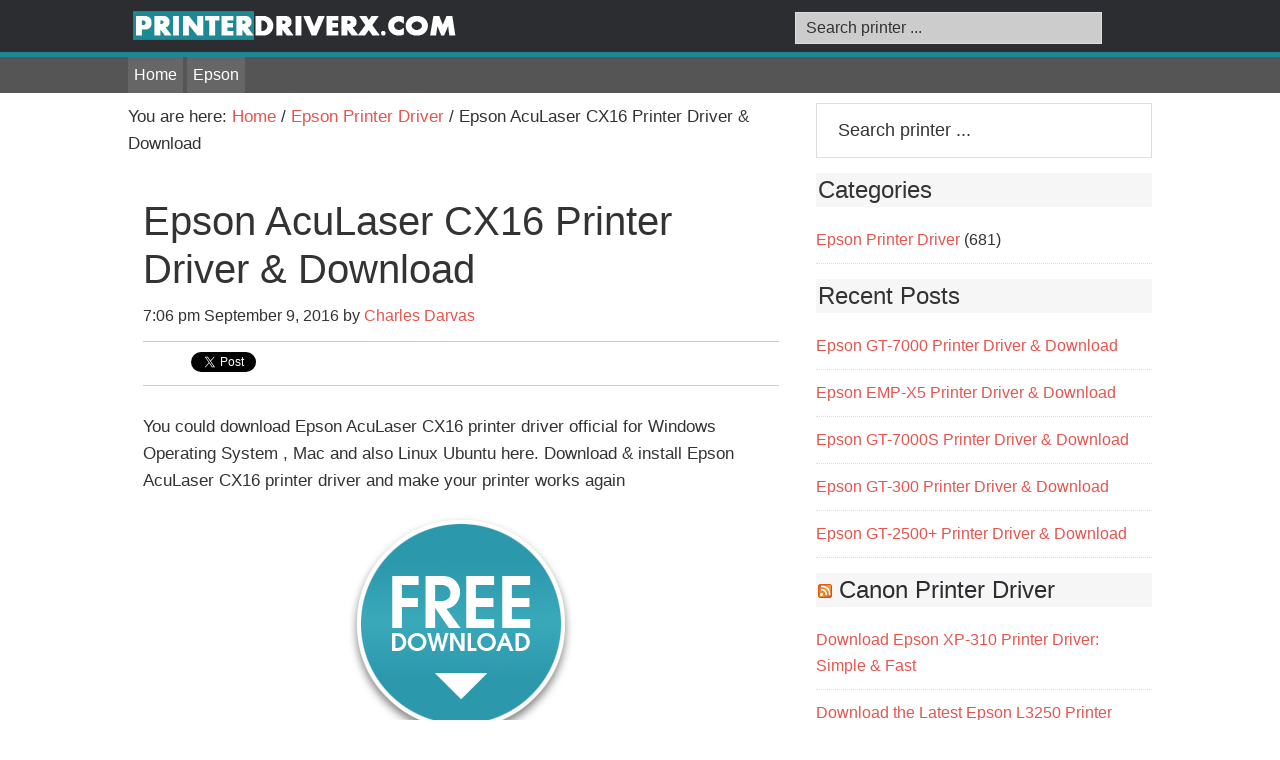

--- FILE ---
content_type: text/html; charset=UTF-8
request_url: https://printerdriverx.com/epson-aculaser-cx16-printer-driver-download.html
body_size: 5988
content:
<!DOCTYPE html>
<html lang="en-US">
<head >
<meta charset="UTF-8" />
<meta name="viewport" content="width=device-width, initial-scale=1" />
<title>Epson AcuLaser CX16 Printer Driver &amp; Download | PrinterDriverX.com</title>

<!-- All in One SEO Pack 2.6.1 by Michael Torbert of Semper Fi Web Design[140,196] -->
<meta name="description"  content="You could download Epson AcuLaser CX16 printer driver official for Windows Operating System , Mac and also Linux Ubuntu here. Download &amp; install Epson AcuLaser" />

<link rel="canonical" href="https://printerdriverx.com/epson-aculaser-cx16-printer-driver-download.html" />
			<script type="text/javascript" >
				window.ga=window.ga||function(){(ga.q=ga.q||[]).push(arguments)};ga.l=+new Date;
				ga('create', 'UA-76600585-1', 'auto');
				// Plugins
				
				ga('send', 'pageview');
			</script>
			<script async src="https://www.google-analytics.com/analytics.js"></script>
			<!-- /all in one seo pack -->
<link rel='dns-prefetch' href='//s.w.org' />
<link rel="alternate" type="application/rss+xml" title="PrinterDriverX.com &raquo; Feed" href="https://printerdriverx.com/feed" />
<link rel="alternate" type="application/rss+xml" title="PrinterDriverX.com &raquo; Comments Feed" href="https://printerdriverx.com/comments/feed" />
		<script type="text/javascript">
			window._wpemojiSettings = {"baseUrl":"https:\/\/s.w.org\/images\/core\/emoji\/11\/72x72\/","ext":".png","svgUrl":"https:\/\/s.w.org\/images\/core\/emoji\/11\/svg\/","svgExt":".svg","source":{"concatemoji":"https:\/\/printerdriverx.com\/wp-includes\/js\/wp-emoji-release.min.js?ver=4.9.22"}};
			!function(e,a,t){var n,r,o,i=a.createElement("canvas"),p=i.getContext&&i.getContext("2d");function s(e,t){var a=String.fromCharCode;p.clearRect(0,0,i.width,i.height),p.fillText(a.apply(this,e),0,0);e=i.toDataURL();return p.clearRect(0,0,i.width,i.height),p.fillText(a.apply(this,t),0,0),e===i.toDataURL()}function c(e){var t=a.createElement("script");t.src=e,t.defer=t.type="text/javascript",a.getElementsByTagName("head")[0].appendChild(t)}for(o=Array("flag","emoji"),t.supports={everything:!0,everythingExceptFlag:!0},r=0;r<o.length;r++)t.supports[o[r]]=function(e){if(!p||!p.fillText)return!1;switch(p.textBaseline="top",p.font="600 32px Arial",e){case"flag":return s([55356,56826,55356,56819],[55356,56826,8203,55356,56819])?!1:!s([55356,57332,56128,56423,56128,56418,56128,56421,56128,56430,56128,56423,56128,56447],[55356,57332,8203,56128,56423,8203,56128,56418,8203,56128,56421,8203,56128,56430,8203,56128,56423,8203,56128,56447]);case"emoji":return!s([55358,56760,9792,65039],[55358,56760,8203,9792,65039])}return!1}(o[r]),t.supports.everything=t.supports.everything&&t.supports[o[r]],"flag"!==o[r]&&(t.supports.everythingExceptFlag=t.supports.everythingExceptFlag&&t.supports[o[r]]);t.supports.everythingExceptFlag=t.supports.everythingExceptFlag&&!t.supports.flag,t.DOMReady=!1,t.readyCallback=function(){t.DOMReady=!0},t.supports.everything||(n=function(){t.readyCallback()},a.addEventListener?(a.addEventListener("DOMContentLoaded",n,!1),e.addEventListener("load",n,!1)):(e.attachEvent("onload",n),a.attachEvent("onreadystatechange",function(){"complete"===a.readyState&&t.readyCallback()})),(n=t.source||{}).concatemoji?c(n.concatemoji):n.wpemoji&&n.twemoji&&(c(n.twemoji),c(n.wpemoji)))}(window,document,window._wpemojiSettings);
		</script>
		<style type="text/css">
img.wp-smiley,
img.emoji {
	display: inline !important;
	border: none !important;
	box-shadow: none !important;
	height: 1em !important;
	width: 1em !important;
	margin: 0 .07em !important;
	vertical-align: -0.1em !important;
	background: none !important;
	padding: 0 !important;
}
</style>
<link rel='stylesheet' id='child-theme-css'  href='https://printerdriverx.com/wp-content/themes/PrinterDriverX/style.css?ver=1459869158' type='text/css' media='all' />
<!--[if lt IE 9]>
<script type='text/javascript' src='https://printerdriverx.com/wp-content/themes/genesis/lib/js/html5shiv.min.js?ver=3.7.3'></script>
<![endif]-->
<link rel='https://api.w.org/' href='https://printerdriverx.com/wp-json/' />
<link rel='prev' title='Epson AcuLaser M8000N Printer Driver &amp; Download' href='https://printerdriverx.com/epson-aculaser-m8000n-printer-driver-download.html' />
<link rel='next' title='Epson AcuLaser MX14NF Printer Driver &amp; Download' href='https://printerdriverx.com/epson-aculaser-mx14nf-printer-driver-download.html' />
<meta name="generator" content="WordPress 4.9.22" />
<link rel='shortlink' href='https://printerdriverx.com/?p=584' />
<link rel="alternate" type="application/json+oembed" href="https://printerdriverx.com/wp-json/oembed/1.0/embed?url=https%3A%2F%2Fprinterdriverx.com%2Fepson-aculaser-cx16-printer-driver-download.html" />
<link rel="alternate" type="text/xml+oembed" href="https://printerdriverx.com/wp-json/oembed/1.0/embed?url=https%3A%2F%2Fprinterdriverx.com%2Fepson-aculaser-cx16-printer-driver-download.html&#038;format=xml" />
<link rel="icon" href="https://printerdriverx.com/wp-content/themes/PrinterDriverX/images/favicon.ico" />
</head>
<body class="post-template-default single single-post postid-584 single-format-standard header-image content-sidebar" itemscope itemtype="https://schema.org/WebPage"><div class="site-container"><header class="site-header" itemscope itemtype="https://schema.org/WPHeader"><div class="wrap"><div class="title-area"><p class="site-title" itemprop="headline"><a href="https://printerdriverx.com/">PrinterDriverX.com</a></p><p class="site-description" itemprop="description">Download Printer Driver - Hp Driver, Canon Driver, Epson Driver, Brother Driver, Samsung Driver etc..</p></div><div class="widget-area header-widget-area"><section id="search-4" class="widget widget_search"><div class="widget-wrap"><form class="search-form" itemprop="potentialAction" itemscope itemtype="https://schema.org/SearchAction" method="get" action="https://printerdriverx.com/" role="search"><meta itemprop="target" content="https://printerdriverx.com/?s={s}"/><input itemprop="query-input" type="search" name="s" placeholder=" Search printer ..." /><input type="submit" value="Search"  /></form></div></section>
</div></div></header><nav class="nav-primary" aria-label="Main" itemscope itemtype="https://schema.org/SiteNavigationElement"><div class="wrap"><ul id="menu-main-menu" class="menu genesis-nav-menu menu-primary"><li id="menu-item-5" class="menu-item menu-item-type-custom menu-item-object-custom menu-item-home menu-item-5"><a href="http://printerdriverx.com/" itemprop="url"><span itemprop="name">Home</span></a></li>
<li id="menu-item-72" class="menu-item menu-item-type-taxonomy menu-item-object-category current-post-ancestor current-menu-parent current-post-parent menu-item-72"><a href="https://printerdriverx.com/category/epson" itemprop="url"><span itemprop="name">Epson</span></a></li>
</ul></div></nav><div class="site-inner"><div class="wrap"><div class="content-sidebar-wrap"><main class="content"><div class="breadcrumb" itemscope itemtype="https://schema.org/BreadcrumbList">You are here: <span class="breadcrumb-link-wrap" itemprop="itemListElement" itemscope itemtype="https://schema.org/ListItem"><a href="https://printerdriverx.com/" itemprop="item"><span itemprop="name">Home</span></a></span> <span aria-label="breadcrumb separator">/</span> <span class="breadcrumb-link-wrap" itemprop="itemListElement" itemscope itemtype="https://schema.org/ListItem"><a href="https://printerdriverx.com/category/epson" itemprop="item"><span itemprop="name">Epson Printer Driver</span></a></span> <span aria-label="breadcrumb separator">/</span> Epson AcuLaser CX16 Printer Driver &amp; Download</div><article class="post-584 post type-post status-publish format-standard category-epson tag-epson-aculaser-cx16-printer-driver tag-epson-drive-is-missing tag-epson-printer-driver tag-epson-support-drivers tag-epson-windows-10-driver tag-epson-windows-7-driver tag-epson-windows-8-driver entry" itemscope itemtype="https://schema.org/CreativeWork"><header class="entry-header"><h1 class="entry-title" itemprop="headline">Epson AcuLaser CX16 Printer Driver &amp; Download</h1>
<p class="entry-meta"><time class="entry-time" itemprop="datePublished" datetime="2016-09-09T19:06:00+00:00">7:06 pm</time> <time class="entry-time" itemprop="datePublished" datetime="2016-09-09T19:06:00+00:00">September 9, 2016</time> by <span class="entry-author" itemprop="author" itemscope itemtype="https://schema.org/Person"><a href="https://printerdriverx.com/author/charles-darvas" class="entry-author-link" itemprop="url" rel="author"><span class="entry-author-name" itemprop="name">Charles Darvas</span></a></span> </p></header>		<br/>
		<!-- Begin Code Google +1 -->
		<div class="socialtopcontent">
		<div class="g-plusone" data-size="medium"></div>
		<div class="fb-like" data-href="https://printerdriverx.com/epson-aculaser-cx16-printer-driver-download.html" data-width="120" data-layout="button_count" data-action="like" data-show-faces="false" data-share="true"></div>
		<a class="twitter-share-button"  href="https://twitter.com/share">Tweet</a>
		<script>
		window.twttr=(function(d,s,id){var js,fjs=d.getElementsByTagName(s)[0],t=window.twttr||{};if(d.getElementById(id))return t;js=d.createElement(s);js.id=id;js.src="https://platform.twitter.com/widgets.js";fjs.parentNode.insertBefore(js,fjs);t._e=[];t.ready=function(f){t._e.push(f);};return t;}(document,"script","twitter-wjs"));
		</script>
		</div>
		<div class="clearall"></div>
		<script type="text/javascript">(function() {var po = document.createElement('script'); po.type = 'text/javascript'; po.async = true;po.src = 'https://apis.google.com/js/plusone.js';var s = document.getElementsByTagName('script')[0]; s.parentNode.insertBefore(po, s);})();</script>
		<!-- End Code Google +1 -->
		<div id="fb-root"></div>
		<script>(function(d, s, id) {var js, fjs = d.getElementsByTagName(s)[0];if (d.getElementById(id)) return;js = d.createElement(s); js.id = id;js.src = "//connect.facebook.net/en_US/sdk.js#xfbml=1&version=v2.5";fjs.parentNode.insertBefore(js, fjs);}(document, 'script', 'facebook-jssdk'));</script>
		<br/>	
		<div class="entry-content" itemprop="text"><p>You could download Epson AcuLaser CX16 printer driver official for Windows Operating System , Mac and also Linux Ubuntu here. Download &amp; install Epson AcuLaser CX16 printer driver and make your printer works again</p>
<p class="pcenter"><a href="#downloadnow"><img src="http://printerdriverx.com/wp-content/uploads/2016/04/downloads-printer-driver-2.png" title="Click here to begin get Epson AcuLaser CX16 printer driver" alt="Download Epson AcuLaser CX16 printer driver then installed Epson AcuLaser CX16 printer to make it works again " /></a></p>
<p>It is quite simply to repair the complications of Epson AcuLaser CX16 printer driver. You could fix it by a matter of updating, putting in and also reinstalling the Epson AcuLaser CX16 driver.</p>
<h2 id="downloadnow">Download Epson AcuLaser CX16 printer driver</h2>
<p>Operating systems compatible:</p>
<ul>
<li>Epson AcuLaser CX16 printer Microsoft Windows XP 32 bit driver</li>
<li>Epson AcuLaser CX16 printer Windows OS XP 64 bit driver</li>
<li>Epson AcuLaser CX16 printer Windows OS 7 32 bit driver</li>
<li><strong>Epson AcuLaser CX16 printer Windows 7</strong> 64 bit driver</li>
<li>Epson AcuLaser CX16 printer Windows 8/8.1 32 bit driver</li>
<li>Epson AcuLaser CX16 printer Windows 8/8.1 64 bit driver</li>
<li>Epson AcuLaser CX16 printer Windows Operating System 10 32 bit driver</li>
<li>Epson AcuLaser CX16 printer Windows 10 64 bit driver</li>
</ul>
<p><!--GACODEX--></p>
<p class="pcenter"><a class="btn_download" href="http://printerdriverx.com/go?u=http://www.epson.co.uk/gb/en/viewcon/corporatesite/products/mainunits/support/3833" rel="nofollow" target="_blank">Download Epson AcuLaser CX16 Driver Here <span class="arrow">&#10095;</span></a></p>
<h3>When you need to install and also reinstall Epson AcuLaser CX16 printer driver?</h3>
<p>You are not going to print any post or do anything with Epson AcuLaser CX16 printer as soon as its printer driver develops a issue.</p>
<p class="pcenter"><img src="https://lh3.googleusercontent.com/-O57ZLGyFINo/Vw5XLTKg-dI/AAAAAAAAAO0/qMzw502Zyvg/s0/570e572aa474e.jpg" alt="Epson AcuLaser CX16 printer issue " /></p>
<p>Why the <strong>Epson AcuLaser CX16 printer driver</strong> stops working all of sudden? There are many possible causes like corrupted and also incompatible driver, the incorrect settings or the lost updates. Or you try to print in another pc which does not have printer driver and so on.</p>
<h3>Did not find your Epson AcuLaser CX16 printer driver download?</h3>
<p class="pcenter"><img src="https://lh3.googleusercontent.com/-FCvDfEO4NTE/Vw5YC3ixFpI/AAAAAAAAAPw/RLsvE9urfNY/s0/570e580aefa5b.jpg" alt="Did not get your Epson AcuLaser CX16 printer driver download" /></p>
<p>If what you were looking for is not listed (can&#8217;t see Epson AcuLaser CX16 printer with your OS), then it is not available for getting from the web in this OS &amp; language. You may perhaps specify another Operating System and also enter keyword &#8220;Epson AcuLaser CX16&#8221; to search box in this page: <a href="http://www.epson.com/cgi-bin/Store/support/SupportIndex.jsp" rel="nofollow" target="_blank">Epson Support</a>. You may also select Epson AcuLaser CX16 printer from Epson Product Category</p>
</div><div class="related-posts"><h3 class="related-title"><span>Related posts</span></h3><div class="relatedlist"><span class="relatedthumb"><a href="https://printerdriverx.com/epson-gt-7000-printer-driver-download.html" rel="bookmark" title="Permanent link toEpson GT-7000 Printer Driver &amp; Download"><img src="http://printerdriverx.com/wp-content/uploads/2016/04/downloads-printer-driver-2.png" alt="Epson GT-7000 Printer Driver &amp; Download" width="130" height="92"/><h4 class="relatedtext">Epson GT-7000 Printer Driver &amp; Download</h4></a></span><span class="relatedthumb"><a href="https://printerdriverx.com/epson-emp-x5-printer-driver-download.html" rel="bookmark" title="Permanent link toEpson EMP-X5 Printer Driver &amp; Download"><img src="http://printerdriverx.com/wp-content/uploads/2016/04/downloads-printer-driver-2.png" alt="Epson EMP-X5 Printer Driver &amp; Download" width="130" height="92"/><h4 class="relatedtext">Epson EMP-X5 Printer Driver &amp; Download</h4></a></span><span class="relatedthumb"><a href="https://printerdriverx.com/epson-gt-7000s-printer-driver-download.html" rel="bookmark" title="Permanent link toEpson GT-7000S Printer Driver &amp; Download"><img src="http://printerdriverx.com/wp-content/uploads/2016/04/downloads-printer-driver-2.png" alt="Epson GT-7000S Printer Driver &amp; Download" width="130" height="92"/><h4 class="relatedtext">Epson GT-7000S Printer Driver &amp; Download</h4></a></span><span class="relatedthumb"><a href="https://printerdriverx.com/epson-workforce-ds-50000n-printer-driver-download.html" rel="bookmark" title="Permanent link toEpson WorkForce DS-50000N Printer Driver &amp; Download"><img src="http://printerdriverx.com/wp-content/uploads/2016/04/downloads-printer-driver-2.png" alt="Epson WorkForce DS-50000N Printer Driver &amp; Download"/><h4 class="relatedtext">Epson WorkForce DS-50000N Printer Driver &amp; Download</h4></a></span></div></div><div style="clear:both;"></div><footer class="entry-footer"><p class="entry-meta"><span class="entry-categories">Categories: <a href="https://printerdriverx.com/category/epson" rel="category tag">Epson Printer Driver</a></span> <span class="entry-tags">Tags: <a href="https://printerdriverx.com/tag/epson-aculaser-cx16-printer-driver" rel="tag">Epson AcuLaser CX16 Printer Driver</a>/ <a href="https://printerdriverx.com/tag/epson-drive-is-missing" rel="tag">Epson Drive is missing</a>/ <a href="https://printerdriverx.com/tag/epson-printer-driver" rel="tag">Epson Printer Driver</a>/ <a href="https://printerdriverx.com/tag/epson-support-drivers" rel="tag">Epson Support Drivers</a>/ <a href="https://printerdriverx.com/tag/epson-windows-10-driver" rel="tag">Epson windows 10 driver</a>/ <a href="https://printerdriverx.com/tag/epson-windows-7-driver" rel="tag">Epson windows 7 driver</a>/ <a href="https://printerdriverx.com/tag/epson-windows-8-driver" rel="tag">Epson windows 8 driver</a></span></p></footer></article></main><aside class="sidebar sidebar-primary widget-area" role="complementary" aria-label="Primary Sidebar" itemscope itemtype="https://schema.org/WPSideBar"><section id="search-3" class="widget widget_search"><div class="widget-wrap"><form class="search-form" itemprop="potentialAction" itemscope itemtype="https://schema.org/SearchAction" method="get" action="https://printerdriverx.com/" role="search"><meta itemprop="target" content="https://printerdriverx.com/?s={s}"/><input itemprop="query-input" type="search" name="s" placeholder=" Search printer ..." /><input type="submit" value="Search"  /></form></div></section>
<section id="categories-3" class="widget widget_categories"><div class="widget-wrap"><h4 class="widget-title widgettitle">Categories</h4>
		<ul>
	<li class="cat-item cat-item-4"><a href="https://printerdriverx.com/category/epson" title="Download and setup Epson printer driver for Windows 32 bit or 64 bit Windows XP, Windows 7, Windows 8/8.1 , Windows 10 , Mac OS and Linux Ubuntu">Epson Printer Driver</a> (681)
</li>
		</ul>
</div></section>
		<section id="recent-posts-3" class="widget widget_recent_entries"><div class="widget-wrap">		<h4 class="widget-title widgettitle">Recent Posts</h4>
		<ul>
											<li>
					<a href="https://printerdriverx.com/epson-gt-7000-printer-driver-download.html">Epson GT-7000 Printer Driver &amp; Download</a>
									</li>
											<li>
					<a href="https://printerdriverx.com/epson-emp-x5-printer-driver-download.html">Epson EMP-X5 Printer Driver &amp; Download</a>
									</li>
											<li>
					<a href="https://printerdriverx.com/epson-gt-7000s-printer-driver-download.html">Epson GT-7000S Printer Driver &amp; Download</a>
									</li>
											<li>
					<a href="https://printerdriverx.com/epson-gt-300-printer-driver-download.html">Epson GT-300 Printer Driver &amp; Download</a>
									</li>
											<li>
					<a href="https://printerdriverx.com/epson-gt-2500-printer-driver-download.html">Epson GT-2500+ Printer Driver &amp; Download</a>
									</li>
					</ul>
		</div></section>
<section id="rss-2" class="widget widget_rss"><div class="widget-wrap"><h4 class="widget-title widgettitle"><a class="rsswidget" href="http://feeds.feedburner.com/downloadfreeprinterdriver"><img class="rss-widget-icon" style="border:0" width="14" height="14" src="https://printerdriverx.com/wp-includes/images/rss.png" alt="RSS" /></a> <a class="rsswidget" href="https://freeprinterdriver.net/">Canon Printer Driver</a></h4>
<ul><li><a class='rsswidget' href='https://freeprinterdriver.net/download-epson-xp-310-printer-driver-simple-fast.html'>Download Epson XP-310 Printer Driver: Simple &amp; Fast</a></li><li><a class='rsswidget' href='https://freeprinterdriver.net/download-the-latest-epson-l3250-printer-driver.html'>Download the Latest Epson L3250 Printer Driver</a></li><li><a class='rsswidget' href='https://freeprinterdriver.net/download-epson-l3108-printer-driver-all-os.html'>Download Epson L3108 printer driver – All OS</a></li><li><a class='rsswidget' href='https://freeprinterdriver.net/download-canon-mg2500-driver-directly.html'>Download Canon MG2500 driver directly</a></li><li><a class='rsswidget' href='https://freeprinterdriver.net/download-canon-mx922-driver-windows-mac-os.html'>Download Canon MX922 driver – Windows, Mac OS</a></li><li><a class='rsswidget' href='https://freeprinterdriver.net/download-canon-mg2522-driver-in-seconds.html'>Download Canon MG2522 Driver in Seconds</a></li><li><a class='rsswidget' href='https://freeprinterdriver.net/download-epson-l110-driver-and-common-issues.html'>Download Epson L110 driver – and common issues</a></li><li><a class='rsswidget' href='https://freeprinterdriver.net/download-canon-pixma-mp237-printer-driver.html'>Download Canon Pixma MP237 printer driver</a></li><li><a class='rsswidget' href='https://freeprinterdriver.net/download-epson-l210-printer-driver-all-os.html'>Download Epson L210 printer driver – All OS</a></li></ul></div></section>
<section id="tag_cloud-2" class="widget widget_tag_cloud"><div class="widget-wrap"><h4 class="widget-title widgettitle">Tags</h4>
<div class="tagcloud"><a href="https://printerdriverx.com/tag/epson-aculaser-2600-printer-driver" class="tag-cloud-link tag-link-29 tag-link-position-1" style="font-size: 8pt;" aria-label="Epson AcuLaser 2600 Printer Driver (1 item)">Epson AcuLaser 2600 Printer Driver</a>
<a href="https://printerdriverx.com/tag/epson-aculaser-c1000-printer-driver" class="tag-cloud-link tag-link-30 tag-link-position-2" style="font-size: 8pt;" aria-label="Epson AcuLaser C1000 Printer Driver (1 item)">Epson AcuLaser C1000 Printer Driver</a>
<a href="https://printerdriverx.com/tag/epson-aculaser-c1100-printer-driver" class="tag-cloud-link tag-link-31 tag-link-position-3" style="font-size: 8pt;" aria-label="Epson AcuLaser C1100 Printer Driver (1 item)">Epson AcuLaser C1100 Printer Driver</a>
<a href="https://printerdriverx.com/tag/epson-aculaser-c1600-printer-driver" class="tag-cloud-link tag-link-32 tag-link-position-4" style="font-size: 8pt;" aria-label="Epson AcuLaser C1600 Printer Driver (1 item)">Epson AcuLaser C1600 Printer Driver</a>
<a href="https://printerdriverx.com/tag/epson-aculaser-c1700-printer-driver" class="tag-cloud-link tag-link-34 tag-link-position-5" style="font-size: 8pt;" aria-label="Epson AcuLaser C1700 Printer Driver (1 item)">Epson AcuLaser C1700 Printer Driver</a>
<a href="https://printerdriverx.com/tag/epson-aculaser-c1750-printer-driver" class="tag-cloud-link tag-link-35 tag-link-position-6" style="font-size: 8pt;" aria-label="Epson AcuLaser C1750 Printer Driver (1 item)">Epson AcuLaser C1750 Printer Driver</a>
<a href="https://printerdriverx.com/tag/epson-aculaser-c1750w-printer-driver" class="tag-cloud-link tag-link-36 tag-link-position-7" style="font-size: 8pt;" aria-label="Epson AcuLaser C1750W Printer Driver (1 item)">Epson AcuLaser C1750W Printer Driver</a>
<a href="https://printerdriverx.com/tag/epson-aculaser-c1900-printer-driver" class="tag-cloud-link tag-link-37 tag-link-position-8" style="font-size: 8pt;" aria-label="Epson AcuLaser C1900 Printer Driver (1 item)">Epson AcuLaser C1900 Printer Driver</a>
<a href="https://printerdriverx.com/tag/epson-aculaser-c2000-printer-driver" class="tag-cloud-link tag-link-38 tag-link-position-9" style="font-size: 8pt;" aria-label="Epson AcuLaser C2000 Printer Driver (1 item)">Epson AcuLaser C2000 Printer Driver</a>
<a href="https://printerdriverx.com/tag/epson-aculaser-c2600-printer-driver" class="tag-cloud-link tag-link-39 tag-link-position-10" style="font-size: 8pt;" aria-label="Epson AcuLaser C2600 Printer Driver (1 item)">Epson AcuLaser C2600 Printer Driver</a>
<a href="https://printerdriverx.com/tag/epson-aculaser-c2800-printer-driver" class="tag-cloud-link tag-link-40 tag-link-position-11" style="font-size: 8pt;" aria-label="Epson AcuLaser C2800 Printer Driver (1 item)">Epson AcuLaser C2800 Printer Driver</a>
<a href="https://printerdriverx.com/tag/epson-aculaser-c2900-printer-driver" class="tag-cloud-link tag-link-20 tag-link-position-12" style="font-size: 8pt;" aria-label="Epson AcuLaser C2900 Printer Driver (1 item)">Epson AcuLaser C2900 Printer Driver</a>
<a href="https://printerdriverx.com/tag/epson-aculaser-c3000-printer-driver" class="tag-cloud-link tag-link-41 tag-link-position-13" style="font-size: 8pt;" aria-label="Epson AcuLaser C3000 Printer Driver (1 item)">Epson AcuLaser C3000 Printer Driver</a>
<a href="https://printerdriverx.com/tag/epson-aculaser-c3800n-printer-driver" class="tag-cloud-link tag-link-42 tag-link-position-14" style="font-size: 8pt;" aria-label="Epson AcuLaser C3800N Printer Driver (1 item)">Epson AcuLaser C3800N Printer Driver</a>
<a href="https://printerdriverx.com/tag/epson-aculaser-c3900-printer-driver" class="tag-cloud-link tag-link-43 tag-link-position-15" style="font-size: 8pt;" aria-label="Epson AcuLaser C3900 Printer Driver (1 item)">Epson AcuLaser C3900 Printer Driver</a>
<a href="https://printerdriverx.com/tag/epson-aculaser-c4000-printer-driver" class="tag-cloud-link tag-link-45 tag-link-position-16" style="font-size: 8pt;" aria-label="Epson AcuLaser C4000 Printer Driver (1 item)">Epson AcuLaser C4000 Printer Driver</a>
<a href="https://printerdriverx.com/tag/epson-aculaser-c4100-printer-driver" class="tag-cloud-link tag-link-46 tag-link-position-17" style="font-size: 8pt;" aria-label="Epson AcuLaser C4100 Printer Driver (1 item)">Epson AcuLaser C4100 Printer Driver</a>
<a href="https://printerdriverx.com/tag/epson-aculaser-c4200-printer-driver" class="tag-cloud-link tag-link-47 tag-link-position-18" style="font-size: 8pt;" aria-label="Epson AcuLaser C4200 Printer Driver (1 item)">Epson AcuLaser C4200 Printer Driver</a>
<a href="https://printerdriverx.com/tag/epson-aculaser-c8500-printer-driver" class="tag-cloud-link tag-link-48 tag-link-position-19" style="font-size: 8pt;" aria-label="Epson AcuLaser C8500 Printer Driver (1 item)">Epson AcuLaser C8500 Printer Driver</a>
<a href="https://printerdriverx.com/tag/epson-aculaser-c8600-printer-driver" class="tag-cloud-link tag-link-49 tag-link-position-20" style="font-size: 8pt;" aria-label="Epson AcuLaser C8600 Printer Driver (1 item)">Epson AcuLaser C8600 Printer Driver</a>
<a href="https://printerdriverx.com/tag/epson-aculaser-cx16-printer-driver" class="tag-cloud-link tag-link-21 tag-link-position-21" style="font-size: 8pt;" aria-label="Epson AcuLaser CX16 Printer Driver (1 item)">Epson AcuLaser CX16 Printer Driver</a>
<a href="https://printerdriverx.com/tag/epson-aculaser-cx16nf-printer-driver" class="tag-cloud-link tag-link-23 tag-link-position-22" style="font-size: 8pt;" aria-label="Epson AcuLaser CX16NF Printer Driver (1 item)">Epson AcuLaser CX16NF Printer Driver</a>
<a href="https://printerdriverx.com/tag/epson-aculaser-cx17-printer-driver" class="tag-cloud-link tag-link-24 tag-link-position-23" style="font-size: 8pt;" aria-label="Epson AcuLaser CX17 Printer Driver (1 item)">Epson AcuLaser CX17 Printer Driver</a>
<a href="https://printerdriverx.com/tag/epson-aculaser-cx37dn-printer-driver" class="tag-cloud-link tag-link-25 tag-link-position-24" style="font-size: 8pt;" aria-label="Epson AcuLaser CX37DN Printer Driver (1 item)">Epson AcuLaser CX37DN Printer Driver</a>
<a href="https://printerdriverx.com/tag/epson-aculaser-m1200-printer-driver" class="tag-cloud-link tag-link-26 tag-link-position-25" style="font-size: 8pt;" aria-label="Epson AcuLaser M1200 Printer Driver (1 item)">Epson AcuLaser M1200 Printer Driver</a>
<a href="https://printerdriverx.com/tag/epson-aculaser-m8000n-printer-driver" class="tag-cloud-link tag-link-18 tag-link-position-26" style="font-size: 8pt;" aria-label="Epson AcuLaser M8000N Printer Driver (1 item)">Epson AcuLaser M8000N Printer Driver</a>
<a href="https://printerdriverx.com/tag/epson-aculaser-mx14nf-printer-driver" class="tag-cloud-link tag-link-27 tag-link-position-27" style="font-size: 8pt;" aria-label="Epson AcuLaser MX14NF Printer Driver (1 item)">Epson AcuLaser MX14NF Printer Driver</a>
<a href="https://printerdriverx.com/tag/epson-aculaser-mx20dnf-printer-driver" class="tag-cloud-link tag-link-19 tag-link-position-28" style="font-size: 8pt;" aria-label="Epson AcuLaser MX20DNF Printer Driver (1 item)">Epson AcuLaser MX20DNF Printer Driver</a>
<a href="https://printerdriverx.com/tag/epson-aculaser-mx20dn-printer-driver" class="tag-cloud-link tag-link-28 tag-link-position-29" style="font-size: 8pt;" aria-label="Epson AcuLaser MX20DN Printer Driver (1 item)">Epson AcuLaser MX20DN Printer Driver</a>
<a href="https://printerdriverx.com/tag/epson-drive-is-missing" class="tag-cloud-link tag-link-6 tag-link-position-30" style="font-size: 22pt;" aria-label="Epson Drive is missing (681 items)">Epson Drive is missing</a>
<a href="https://printerdriverx.com/tag/epson-printer-driver" class="tag-cloud-link tag-link-5 tag-link-position-31" style="font-size: 22pt;" aria-label="Epson Printer Driver (681 items)">Epson Printer Driver</a>
<a href="https://printerdriverx.com/tag/epson-stylus-photo-1280-printer-driver" class="tag-cloud-link tag-link-14 tag-link-position-32" style="font-size: 8pt;" aria-label="Epson Stylus Photo 1280 Printer Driver (1 item)">Epson Stylus Photo 1280 Printer Driver</a>
<a href="https://printerdriverx.com/tag/epson-stylus-photo-1290-printer-driver" class="tag-cloud-link tag-link-15 tag-link-position-33" style="font-size: 8pt;" aria-label="Epson Stylus Photo 1290 Printer Driver (1 item)">Epson Stylus Photo 1290 Printer Driver</a>
<a href="https://printerdriverx.com/tag/epson-stylus-photo-1390-printer-driver" class="tag-cloud-link tag-link-16 tag-link-position-34" style="font-size: 8pt;" aria-label="Epson Stylus Photo 1390 Printer Driver (1 item)">Epson Stylus Photo 1390 Printer Driver</a>
<a href="https://printerdriverx.com/tag/epson-stylus-photo-1400-printer-driver" class="tag-cloud-link tag-link-17 tag-link-position-35" style="font-size: 8pt;" aria-label="Epson Stylus Photo 1400 Printer Driver (1 item)">Epson Stylus Photo 1400 Printer Driver</a>
<a href="https://printerdriverx.com/tag/epson-stylus-photo-1410-printer-driver" class="tag-cloud-link tag-link-22 tag-link-position-36" style="font-size: 8pt;" aria-label="Epson Stylus Photo 1410 Printer Driver (1 item)">Epson Stylus Photo 1410 Printer Driver</a>
<a href="https://printerdriverx.com/tag/epson-stylus-photo-1430-printer-driver" class="tag-cloud-link tag-link-33 tag-link-position-37" style="font-size: 8pt;" aria-label="Epson Stylus Photo 1430 Printer Driver (1 item)">Epson Stylus Photo 1430 Printer Driver</a>
<a href="https://printerdriverx.com/tag/epson-stylus-photo-1500-printer-driver" class="tag-cloud-link tag-link-44 tag-link-position-38" style="font-size: 8pt;" aria-label="Epson Stylus Photo 1500 Printer Driver (1 item)">Epson Stylus Photo 1500 Printer Driver</a>
<a href="https://printerdriverx.com/tag/epson-stylus-photo-2000p-printer-driver" class="tag-cloud-link tag-link-11 tag-link-position-39" style="font-size: 8pt;" aria-label="Epson Stylus Photo 2000P Printer Driver (1 item)">Epson Stylus Photo 2000P Printer Driver</a>
<a href="https://printerdriverx.com/tag/epson-stylus-photo-2100-printer-driver" class="tag-cloud-link tag-link-12 tag-link-position-40" style="font-size: 8pt;" aria-label="Epson Stylus Photo 2100 Printer Driver (1 item)">Epson Stylus Photo 2100 Printer Driver</a>
<a href="https://printerdriverx.com/tag/epson-stylus-photo-2200-printer-driver" class="tag-cloud-link tag-link-13 tag-link-position-41" style="font-size: 8pt;" aria-label="Epson Stylus Photo 2200 Printer Driver (1 item)">Epson Stylus Photo 2200 Printer Driver</a>
<a href="https://printerdriverx.com/tag/epson-support-drivers" class="tag-cloud-link tag-link-7 tag-link-position-42" style="font-size: 22pt;" aria-label="Epson Support Drivers (681 items)">Epson Support Drivers</a>
<a href="https://printerdriverx.com/tag/epson-windows-7-driver" class="tag-cloud-link tag-link-8 tag-link-position-43" style="font-size: 22pt;" aria-label="Epson windows 7 driver (680 items)">Epson windows 7 driver</a>
<a href="https://printerdriverx.com/tag/epson-windows-8-driver" class="tag-cloud-link tag-link-9 tag-link-position-44" style="font-size: 22pt;" aria-label="Epson windows 8 driver (680 items)">Epson windows 8 driver</a>
<a href="https://printerdriverx.com/tag/epson-windows-10-driver" class="tag-cloud-link tag-link-10 tag-link-position-45" style="font-size: 22pt;" aria-label="Epson windows 10 driver (680 items)">Epson windows 10 driver</a></div>
</div></section>
</aside></div></div></div><footer class="site-footer" itemscope itemtype="https://schema.org/WPFooter"><div class="wrap"><div class="one-half first" id="footer-left"><p>Copyright © 2016 All Rights Reserved</p>
</div><div class="one-half" id="footer-right"><p><a href="#">Home</a> | <a href="#">About</a> | <a href="#">Privacy</a> | <a href="#">Policy</a> | <a href="#">Contact</a></p>
</div></div></footer></div><script type='text/javascript' src='https://printerdriverx.com/wp-includes/js/wp-embed.min.js?ver=4.9.22'></script>
</body></html>


--- FILE ---
content_type: text/html; charset=utf-8
request_url: https://accounts.google.com/o/oauth2/postmessageRelay?parent=https%3A%2F%2Fprinterdriverx.com&jsh=m%3B%2F_%2Fscs%2Fabc-static%2F_%2Fjs%2Fk%3Dgapi.lb.en.2kN9-TZiXrM.O%2Fd%3D1%2Frs%3DAHpOoo_B4hu0FeWRuWHfxnZ3V0WubwN7Qw%2Fm%3D__features__
body_size: 161
content:
<!DOCTYPE html><html><head><title></title><meta http-equiv="content-type" content="text/html; charset=utf-8"><meta http-equiv="X-UA-Compatible" content="IE=edge"><meta name="viewport" content="width=device-width, initial-scale=1, minimum-scale=1, maximum-scale=1, user-scalable=0"><script src='https://ssl.gstatic.com/accounts/o/2580342461-postmessagerelay.js' nonce="M5uELaALQTJuDnLCVyyluA"></script></head><body><script type="text/javascript" src="https://apis.google.com/js/rpc:shindig_random.js?onload=init" nonce="M5uELaALQTJuDnLCVyyluA"></script></body></html>

--- FILE ---
content_type: text/plain
request_url: https://www.google-analytics.com/j/collect?v=1&_v=j102&a=1467901697&t=pageview&_s=1&dl=https%3A%2F%2Fprinterdriverx.com%2Fepson-aculaser-cx16-printer-driver-download.html&ul=en-us%40posix&dt=Epson%20AcuLaser%20CX16%20Printer%20Driver%20%26%20Download%20%7C%20PrinterDriverX.com&sr=1280x720&vp=1280x720&_u=IEBAAEABAAAAACAAI~&jid=1026616193&gjid=212565966&cid=1964301674.1768846100&tid=UA-76600585-1&_gid=579037983.1768846100&_r=1&_slc=1&z=44369667
body_size: -451
content:
2,cG-2TZP4Z2K3L